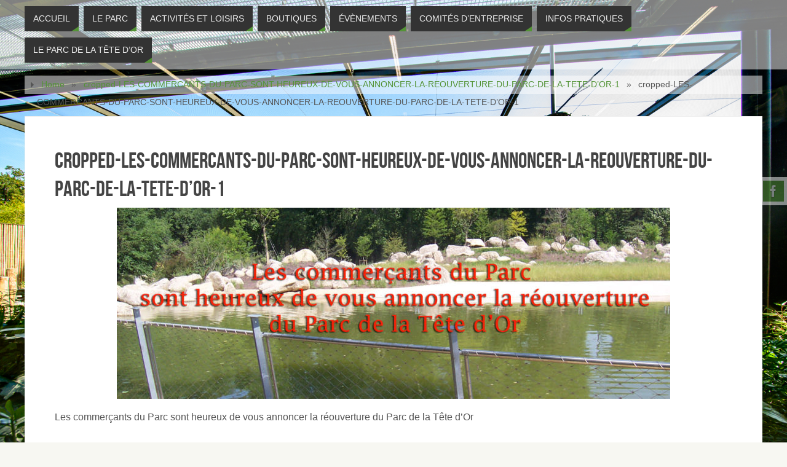

--- FILE ---
content_type: text/plain
request_url: https://www.google-analytics.com/j/collect?v=1&_v=j102&a=919759208&t=pageview&_s=1&dl=http%3A%2F%2Fwww.loisirs-parcdelatetedor.com%2Fcropped-les-commercants-du-parc-sont-heureux-de-vous-annoncer-la-reouverture-du-parc-de-la-tete-dor-1&ul=en-us%40posix&dt=cropped-LES-COMMERCANTS-DU-PARC-SONT-HEUREUX-DE-VOUS-ANNONCER-LA-REOUVERTURE-DU-PARC-DE-LA-TETE-D%E2%80%99OR-1%20%E2%80%93%20Loisirs%20du%20parc%20de%20la%20T%C3%AAte%20d%27Or&sr=1280x720&vp=1280x720&_u=IEBAAEABAAAAACAAI~&jid=1242672573&gjid=1816002337&cid=786820597.1769025900&tid=UA-90025224-1&_gid=734822208.1769025900&_r=1&_slc=1&z=646857679
body_size: -455
content:
2,cG-N2NCFGFZQL